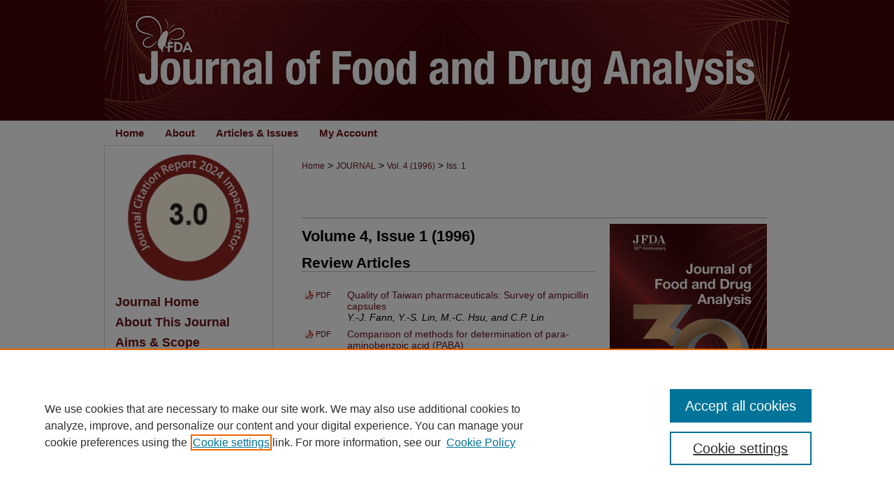

--- FILE ---
content_type: text/html; charset=UTF-8
request_url: https://www.jfda-online.com/journal/vol4/iss1/
body_size: 7139
content:

<!DOCTYPE html>
<html lang="en">
<head><!-- inj yui3-seed: --><script type='text/javascript' src='//cdnjs.cloudflare.com/ajax/libs/yui/3.6.0/yui/yui-min.js'></script><script type='text/javascript' src='//ajax.googleapis.com/ajax/libs/jquery/1.10.2/jquery.min.js'></script><!-- Adobe Analytics --><script type='text/javascript' src='https://assets.adobedtm.com/4a848ae9611a/d0e96722185b/launch-d525bb0064d8.min.js'></script><script type='text/javascript' src=/assets/nr_browser_production.js></script>

<!-- def.1 -->
<meta charset="utf-8">
<meta name="viewport" content="width=device-width">
<title>
Journal of Food and Drug Analysis | Vol 4 | Iss 1
</title>
 



<!-- sh.1 -->
<link rel="stylesheet" href="/journal/ir-journal-style.css" type="text/css" media="screen">
<link rel="alternate" type="application/rss+xml" title="Journal of Food and Drug Analysis Newsfeed" href="/journal/recent.rss">
<link rel="shortcut icon" href="/favicon.ico" type="image/x-icon">
<link type="text/css" rel="stylesheet" href="/assets/floatbox/floatbox.css">
<link rel="stylesheet" href="/ir-print.css" type="text/css" media="print">
<!--[if IE]>
<link rel="stylesheet" href="/ir-ie.css" type="text/css" media="screen">
<![endif]-->

<!-- JS -->
<script type="text/javascript" src="/assets/jsUtilities.js"></script>
<script type="text/javascript" src="/assets/footnoteLinks.js"></script>

<!-- end sh.1 -->




<script type="text/javascript">var pageData = {"page":{"environment":"prod","productName":"bpdg","language":"en","name":"ir_journal:volume:issue","businessUnit":"els:rp:st"},"visitor":{}};</script>

</head>
<body >
<!-- FILE /srv/sequoia/main/data/assets/site/ir_journal/header.pregen -->
	<!-- FILE: /srv/sequoia/main/data/assets/site/ir_journal/header_inherit.inc --><div id="journal">
	
    		<!-- FILE: /srv/sequoia/main/data/www.jfda-online.com/assets/header.pregen --><!-- FILE: /srv/sequoia/main/data/assets/site/mobile_nav.inc --><!--[if !IE]>-->
<script src="/assets/scripts/dc-mobile/dc-responsive-nav.js"></script>

<header id="mobile-nav" class="nav-down device-fixed-height" style="visibility: hidden;">
  
  
  <nav class="nav-collapse">
    <ul>
      <li class="menu-item active device-fixed-width"><a href="https://www.jfda-online.com" title="Home" data-scroll >Home</a></li>
      <li class="menu-item device-fixed-width"><a href="https://www.jfda-online.com/do/search/advanced/" title="Search" data-scroll ><i class="icon-search"></i> Search</a></li>
      <li class="menu-item device-fixed-width"><a href="https://www.jfda-online.com/communities.html" title="Browse" data-scroll >Browse Collections</a></li>
      <li class="menu-item device-fixed-width"><a href="/cgi/myaccount.cgi?context=" title="My Account" data-scroll >My Account</a></li>
      <li class="menu-item device-fixed-width"><a href="https://www.jfda-online.com/about.html" title="About" data-scroll >About</a></li>
      <li class="menu-item device-fixed-width"><a href="https://network.bepress.com" title="Digital Commons Network" data-scroll ><img width="16" height="16" alt="DC Network" style="vertical-align:top;" src="/assets/md5images/8e240588cf8cd3a028768d4294acd7d3.png"> Digital Commons Network™</a></li>
    </ul>
  </nav>
</header>

<script src="/assets/scripts/dc-mobile/dc-mobile-nav.js"></script>
<!--<![endif]-->
<!-- FILE: /srv/sequoia/main/data/www.jfda-online.com/assets/header.pregen (cont) -->



<div id="jfda">
	<div id="container">
		<a href="#main" class="skiplink" accesskey="2" >Skip to main content</a>

					
			<div id="header">
				<a href="https://www.jfda-online.com" id="banner_link" title="Journal of Food and Drug Analysis" >
					<img id="banner_image" alt="Journal of Food and Drug Analysis" width='980' height='173' src="/assets/md5images/390bf2dd41db7fd51c9554b1374fae81.png">
				</a>	
				
			</div>
					
			<div id="navigation">
				<!-- FILE: /srv/sequoia/main/data/www.jfda-online.com/assets/ir_navigation.inc --><div id="tabs" role="navigation" aria-label="Main"><ul><li id="tabone"><a href="https://www.jfda-online.com" title="Home" ><span>Home</span></a></li><li id="tabtwo"><a href="https://www.jfda-online.com/about.html" title="About" ><span>About</span></a></li><li id="tabthree"><a href="https://www.jfda-online.com/journal/all_issues.html" title="Articles & Issues" ><span>Articles & Issues</span></a></li><li id="tabfour"><a href="https://www.jfda-online.com/cgi/myaccount.cgi?context=" title="My Account" ><span>My Account</span></a></li></ul></div>


<!-- FILE: /srv/sequoia/main/data/www.jfda-online.com/assets/header.pregen (cont) -->
			</div>
		

		<div id="wrapper">
			<div id="content">
				<div id="main" class="text">
<!-- FILE: /srv/sequoia/main/data/assets/site/ir_journal/header_inherit.inc (cont) -->
    

<!-- FILE: /srv/sequoia/main/data/assets/site/ir_journal/ir_breadcrumb.inc -->
	<ul id="pager">
		<li>&nbsp;</li>
		 
		<li>&nbsp;</li> 
		
	</ul>

<div class="crumbs" role="navigation" aria-label="Breadcrumb">
	<p>
		

		
		
		
			<a href="https://www.jfda-online.com" class="ignore" >Home</a>
		
		
		
		
		
		
		
		
		 <span aria-hidden="true">&gt;</span> 
			<a href="https://www.jfda-online.com/journal" class="ignore" >JOURNAL</a>
		
		
		
		 <span aria-hidden="true">&gt;</span> 
			<a href="https://www.jfda-online.com/journal/vol4" class="ignore" >Vol. 4 (1996)</a>
		
		
		
		
		
		
		 <span aria-hidden="true">&gt;</span> 
			<a href="https://www.jfda-online.com/journal/vol4/iss1" class="ignore" >Iss. 1</a>
		
		
		
		
		
	</p>
</div>

<div class="clear">&nbsp;</div>
<!-- FILE: /srv/sequoia/main/data/assets/site/ir_journal/header_inherit.inc (cont) -->




	<!-- FILE: /srv/sequoia/main/data/assets/site/ir_journal/volume/issue/ir_journal_logo.inc -->





 





<!-- FILE: /srv/sequoia/main/data/assets/site/ir_journal/header_inherit.inc (cont) -->
<!-- FILE: /srv/sequoia/main/data/assets/site/ir_journal/header.pregen (cont) -->

 
<script type="text/javascript" src="/assets/floatbox/floatbox.js"></script>
		<!-- FILE: /srv/sequoia/main/data/assets/site/ir_journal/volume/issue/coverart_issue_wrapper.inc -->
<div id="coverart">
<div id="sub">
	<div id="alpha">
<!-- FILE: /srv/sequoia/main/data/assets/site/ir_journal/volume/issue/coverart_issue_index.inc -->
		<h1>Volume 4, Issue 1
		(1996)
</h1>
		<div class="article-list">
			<!-- FILE: /srv/sequoia/main/data/assets/site/ir_journal/volume/issue/coverart_issue.inc --> 
<!-- FILE: /srv/sequoia/main/data/assets/site/ir_journal/volume/issue/issue.inc -->
<h2 id="review_article">Review Articles</h2>
<!-- FILE: /srv/sequoia/main/data/assets/site/can_pick_format.inc --><!-- FILE: /srv/sequoia/main/data/assets/site/ir_download_link.inc -->
<!-- FILE: /srv/sequoia/main/data/assets/site/can_pick_format.inc (cont) -->
<div class="doc">
		<p class="pdf"><a href="https://www.jfda-online.com/cgi/viewcontent.cgi?article=3000&amp;context=journal" target="_blank" title="Download PDF of Quality of Taiwan pharmaceuticals: Survey of ampicillin capsules (470&nbsp;KB)" aria-label="Download PDF of Quality of Taiwan pharmaceuticals: Survey of ampicillin capsules (470&nbsp;KB)" >PDF</a></p>
		<p><a href="https://www.jfda-online.com/journal/vol4/iss1/5" >Quality of Taiwan pharmaceuticals: Survey of ampicillin capsules</a><br><span class="auth">Y.-J. Fann, Y.-S. Lin, M.-C. Hsu, and C.P. Lin</span></p>
</div>
<!-- FILE: /srv/sequoia/main/data/assets/site/ir_journal/volume/issue/issue.inc (cont) -->
<!-- FILE: /srv/sequoia/main/data/assets/site/can_pick_format.inc --><!-- FILE: /srv/sequoia/main/data/assets/site/ir_download_link.inc -->
<!-- FILE: /srv/sequoia/main/data/assets/site/can_pick_format.inc (cont) -->
<div class="doc">
		<p class="pdf"><a href="https://www.jfda-online.com/cgi/viewcontent.cgi?article=3002&amp;context=journal" target="_blank" title="Download PDF of Comparison of methods for determination of para-aminobenzoic acid (PABA) (1.1&nbsp;MB)" aria-label="Download PDF of Comparison of methods for determination of para-aminobenzoic acid (PABA) (1.1&nbsp;MB)" >PDF</a></p>
		<p><a href="https://www.jfda-online.com/journal/vol4/iss1/7" >Comparison of methods for determination of para-aminobenzoic acid (PABA)</a><br><span class="auth">L.-C. Chen and M.-L. Hu</span></p>
</div>
<!-- FILE: /srv/sequoia/main/data/assets/site/ir_journal/volume/issue/issue.inc (cont) -->
<h2 id="article">Original Articles</h2>
<!-- FILE: /srv/sequoia/main/data/assets/site/can_pick_format.inc --><!-- FILE: /srv/sequoia/main/data/assets/site/ir_download_link.inc -->
<!-- FILE: /srv/sequoia/main/data/assets/site/can_pick_format.inc (cont) -->
<div class="doc">
		<p class="pdf"><a href="https://www.jfda-online.com/cgi/viewcontent.cgi?article=2996&amp;context=journal" target="_blank" title="Download PDF of Studies on multiresidue determination of pesticides in fruits and vegetables by gas chromatography/mass spectrometry (849&nbsp;KB)" aria-label="Download PDF of Studies on multiresidue determination of pesticides in fruits and vegetables by gas chromatography/mass spectrometry (849&nbsp;KB)" >PDF</a></p>
		<p><a href="https://www.jfda-online.com/journal/vol4/iss1/1" >Studies on multiresidue determination of pesticides in fruits and vegetables by gas chromatography/mass spectrometry</a><br><span class="auth">C.-H. Liu, C.-L. Cheng, S.-J. Shih, G.-C. Yen, and S.-S. Chou</span></p>
</div>
<!-- FILE: /srv/sequoia/main/data/assets/site/ir_journal/volume/issue/issue.inc (cont) -->
<!-- FILE: /srv/sequoia/main/data/assets/site/can_pick_format.inc --><!-- FILE: /srv/sequoia/main/data/assets/site/ir_download_link.inc -->
<!-- FILE: /srv/sequoia/main/data/assets/site/can_pick_format.inc (cont) -->
<div class="doc">
		<p class="pdf"><a href="https://www.jfda-online.com/cgi/viewcontent.cgi?article=2997&amp;context=journal" target="_blank" title="Download PDF of Use of polymerase chain reaction (PCR) method for the rapid identification of Salmonella typhi (1.5&nbsp;MB)" aria-label="Download PDF of Use of polymerase chain reaction (PCR) method for the rapid identification of Salmonella typhi (1.5&nbsp;MB)" >PDF</a></p>
		<p><a href="https://www.jfda-online.com/journal/vol4/iss1/2" >Use of polymerase chain reaction (PCR) method for the rapid identification of Salmonella typhi</a><br><span class="auth">P.-R. Liu, T.-K. Wang, C.-K. Lin, T.-M. Pang, and H.-Y. Tsen</span></p>
</div>
<!-- FILE: /srv/sequoia/main/data/assets/site/ir_journal/volume/issue/issue.inc (cont) -->
<!-- FILE: /srv/sequoia/main/data/assets/site/can_pick_format.inc --><!-- FILE: /srv/sequoia/main/data/assets/site/ir_download_link.inc -->
<!-- FILE: /srv/sequoia/main/data/assets/site/can_pick_format.inc (cont) -->
<div class="doc">
		<p class="pdf"><a href="https://www.jfda-online.com/cgi/viewcontent.cgi?article=2998&amp;context=journal" target="_blank" title="Download PDF of HPLC analysis of morphine in tablet mixture glycyrrhizin composite (663&nbsp;KB)" aria-label="Download PDF of HPLC analysis of morphine in tablet mixture glycyrrhizin composite (663&nbsp;KB)" >PDF</a></p>
		<p><a href="https://www.jfda-online.com/journal/vol4/iss1/3" >HPLC analysis of morphine in tablet mixture glycyrrhizin composite</a><br><span class="auth">S.-G. Chang, C. Wang, J.-J. Chen, F.-S. Chin, and J.-H. Li</span></p>
</div>
<!-- FILE: /srv/sequoia/main/data/assets/site/ir_journal/volume/issue/issue.inc (cont) -->
<!-- FILE: /srv/sequoia/main/data/assets/site/can_pick_format.inc --><!-- FILE: /srv/sequoia/main/data/assets/site/ir_download_link.inc -->
<!-- FILE: /srv/sequoia/main/data/assets/site/can_pick_format.inc (cont) -->
<div class="doc">
		<p class="pdf"><a href="https://www.jfda-online.com/cgi/viewcontent.cgi?article=2999&amp;context=journal" target="_blank" title="Download PDF of Quantitative analysis of acetaminophen, ethoxybenzamide, piroxicam, hydrochlorothiazide, caffeine, chlorzoxazone and nicotinamide illegally adulterated in Chinese medicinal pills (678&nbsp;KB)" aria-label="Download PDF of Quantitative analysis of acetaminophen, ethoxybenzamide, piroxicam, hydrochlorothiazide, caffeine, chlorzoxazone and nicotinamide illegally adulterated in Chinese medicinal pills (678&nbsp;KB)" >PDF</a></p>
		<p><a href="https://www.jfda-online.com/journal/vol4/iss1/4" >Quantitative analysis of acetaminophen, ethoxybenzamide, piroxicam, hydrochlorothiazide, caffeine, chlorzoxazone and nicotinamide illegally adulterated in Chinese medicinal pills</a><br><span class="auth">M.-C. Tseng, M.-J. Tsai, and K.-C. Wen</span></p>
</div>
<!-- FILE: /srv/sequoia/main/data/assets/site/ir_journal/volume/issue/issue.inc (cont) -->
<!-- FILE: /srv/sequoia/main/data/assets/site/can_pick_format.inc --><!-- FILE: /srv/sequoia/main/data/assets/site/ir_download_link.inc -->
<!-- FILE: /srv/sequoia/main/data/assets/site/can_pick_format.inc (cont) -->
<div class="doc">
		<p class="pdf"><a href="https://www.jfda-online.com/cgi/viewcontent.cgi?article=3001&amp;context=journal" target="_blank" title="Download PDF of Cytochrome P450: Enzyme regulation and toxicological significance (1.3&nbsp;MB)" aria-label="Download PDF of Cytochrome P450: Enzyme regulation and toxicological significance (1.3&nbsp;MB)" >PDF</a></p>
		<p><a href="https://www.jfda-online.com/journal/vol4/iss1/6" >Cytochrome P450: Enzyme regulation and toxicological significance</a><br><span class="auth">T.-H. Ueng, J.-J. Kang, I.-C. Chao, and Y.-C. Chen</span></p>
</div>
<!-- FILE: /srv/sequoia/main/data/assets/site/ir_journal/volume/issue/issue.inc (cont) -->
<!-- FILE: /srv/sequoia/main/data/assets/site/can_pick_format.inc --><!-- FILE: /srv/sequoia/main/data/assets/site/ir_download_link.inc -->
<!-- FILE: /srv/sequoia/main/data/assets/site/can_pick_format.inc (cont) -->
<div class="doc">
		<p class="pdf"><a href="https://www.jfda-online.com/cgi/viewcontent.cgi?article=3003&amp;context=journal" target="_blank" title="Download PDF of A procedure for weight and model selection in assay development (819&nbsp;KB)" aria-label="Download PDF of A procedure for weight and model selection in assay development (819&nbsp;KB)" >PDF</a></p>
		<p><a href="https://www.jfda-online.com/journal/vol4/iss1/8" >A procedure for weight and model selection in assay development</a><br><span class="auth">L.H. Ju and S.-C. Chow</span></p>
</div>
<!-- FILE: /srv/sequoia/main/data/assets/site/ir_journal/volume/issue/issue.inc (cont) -->
<!-- FILE: /srv/sequoia/main/data/assets/site/can_pick_format.inc --><!-- FILE: /srv/sequoia/main/data/assets/site/ir_download_link.inc -->
<!-- FILE: /srv/sequoia/main/data/assets/site/can_pick_format.inc (cont) -->
<div class="doc">
		<p class="pdf"><a href="https://www.jfda-online.com/cgi/viewcontent.cgi?article=3004&amp;context=journal" target="_blank" title="Download PDF of Determination of codeine, morphine and 6-acetylmorphine in urine (749&nbsp;KB)" aria-label="Download PDF of Determination of codeine, morphine and 6-acetylmorphine in urine (749&nbsp;KB)" >PDF</a></p>
		<p><a href="https://www.jfda-online.com/journal/vol4/iss1/9" >Determination of codeine, morphine and 6-acetylmorphine in urine</a><br><span class="auth">D.-L. Lin, K.-P. Shaw, and C.-Y. Chen</span></p>
</div>
<!-- FILE: /srv/sequoia/main/data/assets/site/ir_journal/volume/issue/issue.inc (cont) -->
<!-- FILE: /srv/sequoia/main/data/assets/site/can_pick_format.inc --><!-- FILE: /srv/sequoia/main/data/assets/site/ir_download_link.inc -->
<!-- FILE: /srv/sequoia/main/data/assets/site/can_pick_format.inc (cont) -->
<div class="doc">
		<p class="pdf"><a href="https://www.jfda-online.com/cgi/viewcontent.cgi?article=3005&amp;context=journal" target="_blank" title="Download PDF of Studies on DNA mutagenesis mediated by maillard reaction products (893&nbsp;KB)" aria-label="Download PDF of Studies on DNA mutagenesis mediated by maillard reaction products (893&nbsp;KB)" >PDF</a></p>
		<p><a href="https://www.jfda-online.com/journal/vol4/iss1/10" >Studies on DNA mutagenesis mediated by maillard reaction products</a><br><span class="auth">J.-H. Chen, S.-J. Wang, S.-Y. Chang, J.-S. Shieh, L.-W. Chow, and J.-Y. Chen</span></p>
</div>
<!-- FILE: /srv/sequoia/main/data/assets/site/ir_journal/volume/issue/issue.inc (cont) -->
<!-- FILE: /srv/sequoia/main/data/assets/site/ir_journal/volume/issue/coverart_issue.inc (cont) -->
<!-- FILE: /srv/sequoia/main/data/assets/site/ir_journal/volume/issue/coverart_issue_index.inc (cont) -->
		</div>
	</div>
</div>
<div id="beta">
		<div id="issue-art">
				<img style="height:px;width:px;" class="ignore" width='225' height='314' src="../../../assets/md5images/67896338e53fe6fd16401fdb3145ab7f.gif" alt="">
		</div>
</div>
<div class="clear">&nbsp;</div>
</div>
<!-- FILE: /srv/sequoia/main/data/assets/site/ir_journal/volume/issue/coverart_issue_wrapper.inc (cont) -->
<!-- FILE: /srv/sequoia/main/data/assets/site/ir_journal/volume/issue/index.html (cont) -->

<!-- FILE /srv/sequoia/main/data/assets/site/ir_journal/footer.pregen -->
	<!-- FILE: /srv/sequoia/main/data/assets/site/ir_journal/footer_inherit_7_8.inc -->					</div>

	<div class="verticalalign">&nbsp;</div>
	<div class="clear">&nbsp;</div>

				</div>

					<div id="sidebar">
						<!-- FILE: /srv/sequoia/main/data/assets/site/ir_journal/ir_journal_sidebar_7_8.inc -->

	<!-- FILE: /srv/sequoia/main/data/journals/www.jfda-online.com/journal/assets/ir_journal_sidebar_links_7_8.inc --><img width='184' height='188' src="/assets/md5images/56ebc023fa8ab62d0fd3d523ce681032.png" alt="">
<ul class="sb-custom-journal">
	<li class="sb-home">
		<a href="https://www.jfda-online.com/journal" title="Journal of Food and Drug Analysis" accesskey="1" >
				Journal Home
		</a>
	</li>
		<li class="sb-about">
			<a href="https://www.jfda-online.com/journal/about.html" >
				About This Journal
			</a>
		</li>
		<li class="sb-aims">
			<a href="https://www.jfda-online.com/journal/aimsandscope.html" >
				Aims & Scope
			</a>
		</li>
		<li class="sb-ed-board">
			<a href="https://www.jfda-online.com/journal/editorialboard.html" >
				Editorial Board
			</a>
		</li>
		<li class="sb-forauthors">
			<a href="https://www.jfda-online.com/journal/for_authors.html" >
				For Authors
			</a>
		</li>
<li class="sb-indexes">
			<a href="https://www.jfda-online.com/journal/indexes.html" >
				Indexes
			</a>
		</li>
<li class="sb-ethics">
			<a href="https://www.jfda-online.com/journal/ethics.html" >
				Publication Ethics and Malpractice Statement
			</a>
		</li>
		<li class="sb-contact">
			<a href="https://www.jfda-online.com/journal/contact.html" >
				Contact
			</a>
		</li>
		<li class="sb-anniversary">
<a href="https://www.jfda-online.com/exhibit/" >JFDA 30th Anniversary</a>
		</li>
		<li class="sb-anniversary">
<a href="https://www.jfda-online.com/journal/special-issue.html" >2026 Special Issue</a>
		</li>
</ul>
<!-- FILE: /srv/sequoia/main/data/assets/site/ir_journal/ir_journal_sidebar_7_8.inc (cont) -->
		<!-- FILE: /srv/sequoia/main/data/assets/site/urc_badge.inc -->
<!-- FILE: /srv/sequoia/main/data/assets/site/ir_journal/ir_journal_sidebar_7_8.inc (cont) -->
	<!-- FILE: /srv/sequoia/main/data/journals/www.jfda-online.com/journal/assets/ir_journal_navcontainer_7_8.inc --><div id="navcontainer">
	<ul id="navlist">
			<li>
				<a href="https://www.editorialmanager.com/JFDA/default.aspx" >Submit Article</a>
			</li>
			<li class="sb-popular">
				<a href="https://www.jfda-online.com/journal/topdownloads.html" title="View the top downloaded papers" >
						Most Popular Papers
				</a>
			</li>
			<li class="sb-rss">
				<a href="https://www.jfda-online.com/journal/announcements.html" title="Receive notifications of new content" >
					Receive Email Notices
				</a>
			</li>
	</ul>
<!-- FILE: /srv/sequoia/main/data/assets/site/ir_journal/ir_journal_special_issue_7_8.inc -->
<!-- FILE: /srv/sequoia/main/data/journals/www.jfda-online.com/journal/assets/ir_journal_navcontainer_7_8.inc (cont) -->
</div><!-- FILE: /srv/sequoia/main/data/assets/site/ir_journal/ir_journal_sidebar_7_8.inc (cont) -->
	<!-- FILE: /srv/sequoia/main/data/assets/site/ir_journal/ir_journal_sidebar_search_7_8.inc --><div class="sidebar-search">
	<form method="post" action="https://www.jfda-online.com/cgi/redirect.cgi" id="browse">
		<label for="url">
			Select an issue:
		</label>
			<br>
		<!-- FILE: /srv/sequoia/main/data/assets/site/ir_journal/ir_journal_volume_issue_popup_7_8.inc --><div>
	<span class="border">
								<select name="url" id="url">
							<option value="https://www.jfda-online.com/journal/all_issues.html">
								All Issues
							</option>
										<option value="https://www.jfda-online.com/journal/vol33/iss3">
											Vol. 33, 
											Iss. 3
										</option>
										<option value="https://www.jfda-online.com/journal/vol33/iss2">
											Vol. 33, 
											Iss. 2
										</option>
										<option value="https://www.jfda-online.com/journal/vol33/iss1">
											Vol. 33, 
											Iss. 1
										</option>
										<option value="https://www.jfda-online.com/journal/vol32/iss4">
											Vol. 32, 
											Iss. 4
										</option>
										<option value="https://www.jfda-online.com/journal/vol32/iss3">
											Vol. 32, 
											Iss. 3
										</option>
										<option value="https://www.jfda-online.com/journal/vol32/iss2">
											Vol. 32, 
											Iss. 2
										</option>
										<option value="https://www.jfda-online.com/journal/vol32/iss1">
											Vol. 32, 
											Iss. 1
										</option>
										<option value="https://www.jfda-online.com/journal/vol31/iss4">
											Vol. 31, 
											Iss. 4
										</option>
										<option value="https://www.jfda-online.com/journal/vol31/iss3">
											Vol. 31, 
											Iss. 3
										</option>
										<option value="https://www.jfda-online.com/journal/vol31/iss2">
											Vol. 31, 
											Iss. 2
										</option>
										<option value="https://www.jfda-online.com/journal/vol31/iss1">
											Vol. 31, 
											Iss. 1
										</option>
										<option value="https://www.jfda-online.com/journal/vol30/iss4">
											Vol. 30, 
											Iss. 4
										</option>
										<option value="https://www.jfda-online.com/journal/vol30/iss3">
											Vol. 30, 
											Iss. 3
										</option>
										<option value="https://www.jfda-online.com/journal/vol30/iss2">
											Vol. 30, 
											Iss. 2
										</option>
										<option value="https://www.jfda-online.com/journal/vol30/iss1">
											Vol. 30, 
											Iss. 1
										</option>
										<option value="https://www.jfda-online.com/journal/vol29/iss4">
											Vol. 29, 
											Iss. 4
										</option>
										<option value="https://www.jfda-online.com/journal/vol29/iss3">
											Vol. 29, 
											Iss. 3
										</option>
										<option value="https://www.jfda-online.com/journal/vol29/iss2">
											Vol. 29, 
											Iss. 2
										</option>
										<option value="https://www.jfda-online.com/journal/vol29/iss1">
											Vol. 29, 
											Iss. 1
										</option>
										<option value="https://www.jfda-online.com/journal/vol28/iss4">
											Vol. 28, 
											Iss. 4
										</option>
										<option value="https://www.jfda-online.com/journal/vol28/iss3">
											Vol. 28, 
											Iss. 3
										</option>
										<option value="https://www.jfda-online.com/journal/vol28/iss2">
											Vol. 28, 
											Iss. 2
										</option>
										<option value="https://www.jfda-online.com/journal/vol28/iss1">
											Vol. 28, 
											Iss. 1
										</option>
										<option value="https://www.jfda-online.com/journal/vol27/iss4">
											Vol. 27, 
											Iss. 4
										</option>
										<option value="https://www.jfda-online.com/journal/vol27/iss3">
											Vol. 27, 
											Iss. 3
										</option>
										<option value="https://www.jfda-online.com/journal/vol27/iss2">
											Vol. 27, 
											Iss. 2
										</option>
										<option value="https://www.jfda-online.com/journal/vol27/iss1">
											Vol. 27, 
											Iss. 1
										</option>
										<option value="https://www.jfda-online.com/journal/vol26/iss4">
											Vol. 26, 
											Iss. 4
										</option>
										<option value="https://www.jfda-online.com/journal/vol26/iss3">
											Vol. 26, 
											Iss. 3
										</option>
										<option value="https://www.jfda-online.com/journal/vol26/iss2">
											Vol. 26, 
											Iss. 2
										</option>
										<option value="https://www.jfda-online.com/journal/vol26/iss1">
											Vol. 26, 
											Iss. 1
										</option>
										<option value="https://www.jfda-online.com/journal/vol25/iss4">
											Vol. 25, 
											Iss. 4
										</option>
										<option value="https://www.jfda-online.com/journal/vol25/iss3">
											Vol. 25, 
											Iss. 3
										</option>
										<option value="https://www.jfda-online.com/journal/vol25/iss2">
											Vol. 25, 
											Iss. 2
										</option>
										<option value="https://www.jfda-online.com/journal/vol25/iss1">
											Vol. 25, 
											Iss. 1
										</option>
										<option value="https://www.jfda-online.com/journal/vol24/iss4">
											Vol. 24, 
											Iss. 4
										</option>
										<option value="https://www.jfda-online.com/journal/vol24/iss3">
											Vol. 24, 
											Iss. 3
										</option>
										<option value="https://www.jfda-online.com/journal/vol24/iss2">
											Vol. 24, 
											Iss. 2
										</option>
										<option value="https://www.jfda-online.com/journal/vol24/iss1">
											Vol. 24, 
											Iss. 1
										</option>
										<option value="https://www.jfda-online.com/journal/vol23/iss4">
											Vol. 23, 
											Iss. 4
										</option>
										<option value="https://www.jfda-online.com/journal/vol23/iss3">
											Vol. 23, 
											Iss. 3
										</option>
										<option value="https://www.jfda-online.com/journal/vol23/iss2">
											Vol. 23, 
											Iss. 2
										</option>
										<option value="https://www.jfda-online.com/journal/vol23/iss1">
											Vol. 23, 
											Iss. 1
										</option>
										<option value="https://www.jfda-online.com/journal/vol22/iss4">
											Vol. 22, 
											Iss. 4
										</option>
										<option value="https://www.jfda-online.com/journal/vol22/iss3">
											Vol. 22, 
											Iss. 3
										</option>
										<option value="https://www.jfda-online.com/journal/vol22/iss2">
											Vol. 22, 
											Iss. 2
										</option>
										<option value="https://www.jfda-online.com/journal/vol22/iss1">
											Vol. 22, 
											Iss. 1
										</option>
										<option value="https://www.jfda-online.com/journal/vol21/iss4">
											Vol. 21, 
											Iss. 4
										</option>
										<option value="https://www.jfda-online.com/journal/vol21/iss3">
											Vol. 21, 
											Iss. 3
										</option>
										<option value="https://www.jfda-online.com/journal/vol21/iss2">
											Vol. 21, 
											Iss. 2
										</option>
										<option value="https://www.jfda-online.com/journal/vol21/iss1">
											Vol. 21, 
											Iss. 1
										</option>
										<option value="https://www.jfda-online.com/journal/vol20/iss4">
											Vol. 20, 
											Iss. 4
										</option>
										<option value="https://www.jfda-online.com/journal/vol20/iss3">
											Vol. 20, 
											Iss. 3
										</option>
										<option value="https://www.jfda-online.com/journal/vol20/iss2">
											Vol. 20, 
											Iss. 2
										</option>
										<option value="https://www.jfda-online.com/journal/vol20/iss1">
											Vol. 20, 
											Iss. 1
										</option>
										<option value="https://www.jfda-online.com/journal/vol19/iss4">
											Vol. 19, 
											Iss. 4
										</option>
										<option value="https://www.jfda-online.com/journal/vol19/iss3">
											Vol. 19, 
											Iss. 3
										</option>
										<option value="https://www.jfda-online.com/journal/vol19/iss2">
											Vol. 19, 
											Iss. 2
										</option>
										<option value="https://www.jfda-online.com/journal/vol19/iss1">
											Vol. 19, 
											Iss. 1
										</option>
										<option value="https://www.jfda-online.com/journal/vol18/iss6">
											Vol. 18, 
											Iss. 6
										</option>
										<option value="https://www.jfda-online.com/journal/vol18/iss5">
											Vol. 18, 
											Iss. 5
										</option>
										<option value="https://www.jfda-online.com/journal/vol18/iss4">
											Vol. 18, 
											Iss. 4
										</option>
										<option value="https://www.jfda-online.com/journal/vol18/iss3">
											Vol. 18, 
											Iss. 3
										</option>
										<option value="https://www.jfda-online.com/journal/vol18/iss2">
											Vol. 18, 
											Iss. 2
										</option>
										<option value="https://www.jfda-online.com/journal/vol18/iss1">
											Vol. 18, 
											Iss. 1
										</option>
										<option value="https://www.jfda-online.com/journal/vol17/iss6">
											Vol. 17, 
											Iss. 6
										</option>
										<option value="https://www.jfda-online.com/journal/vol17/iss5">
											Vol. 17, 
											Iss. 5
										</option>
										<option value="https://www.jfda-online.com/journal/vol17/iss4">
											Vol. 17, 
											Iss. 4
										</option>
										<option value="https://www.jfda-online.com/journal/vol17/iss3">
											Vol. 17, 
											Iss. 3
										</option>
										<option value="https://www.jfda-online.com/journal/vol17/iss2">
											Vol. 17, 
											Iss. 2
										</option>
										<option value="https://www.jfda-online.com/journal/vol17/iss1">
											Vol. 17, 
											Iss. 1
										</option>
										<option value="https://www.jfda-online.com/journal/vol16/iss6">
											Vol. 16, 
											Iss. 6
										</option>
										<option value="https://www.jfda-online.com/journal/vol16/iss5">
											Vol. 16, 
											Iss. 5
										</option>
										<option value="https://www.jfda-online.com/journal/vol16/iss4">
											Vol. 16, 
											Iss. 4
										</option>
										<option value="https://www.jfda-online.com/journal/vol16/iss3">
											Vol. 16, 
											Iss. 3
										</option>
										<option value="https://www.jfda-online.com/journal/vol16/iss2">
											Vol. 16, 
											Iss. 2
										</option>
										<option value="https://www.jfda-online.com/journal/vol16/iss1">
											Vol. 16, 
											Iss. 1
										</option>
										<option value="https://www.jfda-online.com/journal/vol15/iss4">
											Vol. 15, 
											Iss. 4
										</option>
										<option value="https://www.jfda-online.com/journal/vol15/iss3">
											Vol. 15, 
											Iss. 3
										</option>
										<option value="https://www.jfda-online.com/journal/vol15/iss2">
											Vol. 15, 
											Iss. 2
										</option>
										<option value="https://www.jfda-online.com/journal/vol15/iss1">
											Vol. 15, 
											Iss. 1
										</option>
										<option value="https://www.jfda-online.com/journal/vol14/iss4">
											Vol. 14, 
											Iss. 4
										</option>
										<option value="https://www.jfda-online.com/journal/vol14/iss3">
											Vol. 14, 
											Iss. 3
										</option>
										<option value="https://www.jfda-online.com/journal/vol14/iss2">
											Vol. 14, 
											Iss. 2
										</option>
										<option value="https://www.jfda-online.com/journal/vol14/iss1">
											Vol. 14, 
											Iss. 1
										</option>
										<option value="https://www.jfda-online.com/journal/vol13/iss4">
											Vol. 13, 
											Iss. 4
										</option>
										<option value="https://www.jfda-online.com/journal/vol13/iss3">
											Vol. 13, 
											Iss. 3
										</option>
										<option value="https://www.jfda-online.com/journal/vol13/iss2">
											Vol. 13, 
											Iss. 2
										</option>
										<option value="https://www.jfda-online.com/journal/vol13/iss1">
											Vol. 13, 
											Iss. 1
										</option>
										<option value="https://www.jfda-online.com/journal/vol12/iss4">
											Vol. 12, 
											Iss. 4
										</option>
										<option value="https://www.jfda-online.com/journal/vol12/iss3">
											Vol. 12, 
											Iss. 3
										</option>
										<option value="https://www.jfda-online.com/journal/vol12/iss2">
											Vol. 12, 
											Iss. 2
										</option>
										<option value="https://www.jfda-online.com/journal/vol12/iss1">
											Vol. 12, 
											Iss. 1
										</option>
										<option value="https://www.jfda-online.com/journal/vol11/iss4">
											Vol. 11, 
											Iss. 4
										</option>
										<option value="https://www.jfda-online.com/journal/vol11/iss3">
											Vol. 11, 
											Iss. 3
										</option>
										<option value="https://www.jfda-online.com/journal/vol11/iss2">
											Vol. 11, 
											Iss. 2
										</option>
										<option value="https://www.jfda-online.com/journal/vol11/iss1">
											Vol. 11, 
											Iss. 1
										</option>
										<option value="https://www.jfda-online.com/journal/vol10/iss4">
											Vol. 10, 
											Iss. 4
										</option>
										<option value="https://www.jfda-online.com/journal/vol10/iss3">
											Vol. 10, 
											Iss. 3
										</option>
										<option value="https://www.jfda-online.com/journal/vol10/iss2">
											Vol. 10, 
											Iss. 2
										</option>
										<option value="https://www.jfda-online.com/journal/vol10/iss1">
											Vol. 10, 
											Iss. 1
										</option>
										<option value="https://www.jfda-online.com/journal/vol9/iss4">
											Vol. 9, 
											Iss. 4
										</option>
										<option value="https://www.jfda-online.com/journal/vol9/iss3">
											Vol. 9, 
											Iss. 3
										</option>
										<option value="https://www.jfda-online.com/journal/vol9/iss2">
											Vol. 9, 
											Iss. 2
										</option>
										<option value="https://www.jfda-online.com/journal/vol9/iss1">
											Vol. 9, 
											Iss. 1
										</option>
										<option value="https://www.jfda-online.com/journal/vol8/iss4">
											Vol. 8, 
											Iss. 4
										</option>
										<option value="https://www.jfda-online.com/journal/vol8/iss3">
											Vol. 8, 
											Iss. 3
										</option>
										<option value="https://www.jfda-online.com/journal/vol8/iss2">
											Vol. 8, 
											Iss. 2
										</option>
										<option value="https://www.jfda-online.com/journal/vol8/iss1">
											Vol. 8, 
											Iss. 1
										</option>
										<option value="https://www.jfda-online.com/journal/vol7/iss4">
											Vol. 7, 
											Iss. 4
										</option>
										<option value="https://www.jfda-online.com/journal/vol7/iss3">
											Vol. 7, 
											Iss. 3
										</option>
										<option value="https://www.jfda-online.com/journal/vol7/iss2">
											Vol. 7, 
											Iss. 2
										</option>
										<option value="https://www.jfda-online.com/journal/vol7/iss1">
											Vol. 7, 
											Iss. 1
										</option>
										<option value="https://www.jfda-online.com/journal/vol6/iss4">
											Vol. 6, 
											Iss. 4
										</option>
										<option value="https://www.jfda-online.com/journal/vol6/iss3">
											Vol. 6, 
											Iss. 3
										</option>
										<option value="https://www.jfda-online.com/journal/vol6/iss2">
											Vol. 6, 
											Iss. 2
										</option>
										<option value="https://www.jfda-online.com/journal/vol6/iss1">
											Vol. 6, 
											Iss. 1
										</option>
										<option value="https://www.jfda-online.com/journal/vol5/iss4">
											Vol. 5, 
											Iss. 4
										</option>
										<option value="https://www.jfda-online.com/journal/vol5/iss3">
											Vol. 5, 
											Iss. 3
										</option>
										<option value="https://www.jfda-online.com/journal/vol5/iss2">
											Vol. 5, 
											Iss. 2
										</option>
										<option value="https://www.jfda-online.com/journal/vol5/iss1">
											Vol. 5, 
											Iss. 1
										</option>
										<option value="https://www.jfda-online.com/journal/vol4/iss4">
											Vol. 4, 
											Iss. 4
										</option>
										<option value="https://www.jfda-online.com/journal/vol4/iss3">
											Vol. 4, 
											Iss. 3
										</option>
										<option value="https://www.jfda-online.com/journal/vol4/iss2">
											Vol. 4, 
											Iss. 2
										</option>
										<option value="https://www.jfda-online.com/journal/vol4/iss1">
											Vol. 4, 
											Iss. 1
										</option>
										<option value="https://www.jfda-online.com/journal/vol3/iss4">
											Vol. 3, 
											Iss. 4
										</option>
										<option value="https://www.jfda-online.com/journal/vol3/iss3">
											Vol. 3, 
											Iss. 3
										</option>
										<option value="https://www.jfda-online.com/journal/vol3/iss2">
											Vol. 3, 
											Iss. 2
										</option>
										<option value="https://www.jfda-online.com/journal/vol3/iss1">
											Vol. 3, 
											Iss. 1
										</option>
										<option value="https://www.jfda-online.com/journal/vol2/iss4">
											Vol. 2, 
											Iss. 4
										</option>
										<option value="https://www.jfda-online.com/journal/vol2/iss3">
											Vol. 2, 
											Iss. 3
										</option>
										<option value="https://www.jfda-online.com/journal/vol2/iss2">
											Vol. 2, 
											Iss. 2
										</option>
										<option value="https://www.jfda-online.com/journal/vol2/iss1">
											Vol. 2, 
											Iss. 1
										</option>
										<option value="https://www.jfda-online.com/journal/vol1/iss4">
											Vol. 1, 
											Iss. 4
										</option>
										<option value="https://www.jfda-online.com/journal/vol1/iss3">
											Vol. 1, 
											Iss. 3
										</option>
										<option value="https://www.jfda-online.com/journal/vol1/iss2">
											Vol. 1, 
											Iss. 2
										</option>
										<option value="https://www.jfda-online.com/journal/vol1/iss1">
											Vol. 1, 
											Iss. 1
										</option>
						</select>
		<input type="submit" value="Browse" class="searchbutton" style="font-size:11px;">
	</span>
</div>
<!-- FILE: /srv/sequoia/main/data/assets/site/ir_journal/ir_journal_sidebar_search_7_8.inc (cont) -->
			<div style="clear:left;">&nbsp;</div>
	</form>
	<!-- FILE: /srv/sequoia/main/data/assets/site/ir_sidebar_search_7_8.inc --><h2>Search</h2>
<form method='get' action='https://www.jfda-online.com/do/search/' id="sidebar-search">
	<label for="search" accesskey="4">
		Enter search terms:
	</label>
		<div>
			<span class="border">
				<input type="text" name='q' class="search" id="search">
			</span> 
			<input type="submit" value="Search" class="searchbutton" style="font-size:11px;">
		</div>
	<label for="context">
		Select context to search:
	</label> 
		<div>
			<span class="border">
				<select name="fq" id="context">
						<option value='virtual_ancestor_link:"https://www.jfda-online.com/journal"'>in this journal</option>
					<option value='virtual_ancestor_link:"https://www.jfda-online.com"'>in this repository</option>
					<option value='virtual_ancestor_link:"http:/"'>across all repositories</option>
				</select>
			</span>
		</div>
</form>
<p class="advanced">
		<a href="https://www.jfda-online.com/do/search/advanced/?fq=virtual_ancestor_link:%22https://www.jfda-online.com/journal%22" >
			Advanced Search
		</a>
</p>
<!-- FILE: /srv/sequoia/main/data/assets/site/ir_journal/ir_journal_sidebar_search_7_8.inc (cont) -->
</div>
<!-- FILE: /srv/sequoia/main/data/assets/site/ir_journal/ir_journal_sidebar_7_8.inc (cont) -->
	<!-- FILE: /srv/sequoia/main/data/journals/www.jfda-online.com/journal/assets/ir_journal_issn_7_8.inc -->
	<div id="issn">
		<p class="sb-issn">ISSN (Online):</br> 2224-6614</p>
		<p class="sb-extra-issn">ISSN (Print):</br>1021-9498</p>
	</div>
	<div class="clear">&nbsp;</div>
<!-- FILE: /srv/sequoia/main/data/assets/site/ir_journal/ir_journal_sidebar_7_8.inc (cont) -->
	<!-- FILE: /srv/sequoia/main/data/assets/site/ir_journal/ir_journal_custom_lower_7_8.inc --><!-- FILE: /srv/sequoia/main/data/assets/site/ir_journal/ir_journal_sidebar_7_8.inc (cont) -->
	<!-- FILE: /srv/sequoia/main/data/assets/site/ir_journal/ir_custom_sidebar_images.inc --><div id="sidebar-images">
			<p>
				JFDA is licensed under a CC BY NC DD 4.0 License
			</p>
				<a href="https://creativecommons.org/licenses/by-nc-nd/4.0/" title="Extra Image Link" >
					<img width='88' height='31' src="/assets/md5images/0b9a57364ee1b9720fc99fab2f7e2c95.gif" alt="">
				</a>
</div>
<!-- FILE: /srv/sequoia/main/data/assets/site/ir_journal/ir_journal_sidebar_7_8.inc (cont) -->
	<!-- FILE: /srv/sequoia/main/data/assets/site/ir_sidebar_geolocate.inc --><!-- FILE: /srv/sequoia/main/data/assets/site/ir_geolocate_enabled_and_displayed.inc -->
<!-- FILE: /srv/sequoia/main/data/assets/site/ir_sidebar_geolocate.inc (cont) -->
<!-- FILE: /srv/sequoia/main/data/assets/site/ir_journal/ir_journal_sidebar_7_8.inc (cont) -->
	<!-- FILE: /srv/sequoia/main/data/assets/site/ir_journal/ir_journal_custom_lowest_7_8.inc --><!-- FILE: /srv/sequoia/main/data/assets/site/ir_journal/ir_journal_sidebar_7_8.inc (cont) -->

<!-- FILE: /srv/sequoia/main/data/assets/site/ir_journal/footer_inherit_7_8.inc (cont) -->
							<div class="verticalalign">&nbsp;</div>
					</div>

			</div>

			
				<!-- FILE: /srv/sequoia/main/data/www.jfda-online.com/assets/ir_footer_content.inc --><div id="footer">
	
	
	<!-- FILE: /srv/sequoia/main/data/www.jfda-online.com/assets/ir_bepress_logo.inc --><div id="bepress">

<a href="https://www.elsevier.com/solutions/digital-commons" title="Digital Commons: Powered by bepress" >
	<em>Digital Commons</em>
</a>
</magic>

</div>
<!-- FILE: /srv/sequoia/main/data/www.jfda-online.com/assets/ir_footer_content.inc (cont) -->
	<p>
		<a href="https://www.jfda-online.com" title="Home page" accesskey="1" >Home</a> | 
		<a href="https://www.jfda-online.com/journal/about.html" title="About" >About</a> | 
		<a href="/cgi/myaccount.cgi?context=" title="My Account Page" accesskey="3" >My Account</a> | 
		<a href="https://www.jfda-online.com/accessibility.html" title="Accessibility Statement" accesskey="0" >Accessibility Statement</a>
	</p>
	<p>
	
	
		<a class="secondary-link" href="https://www.bepress.com/privacy" title="Privacy Policy" >Privacy</a>
	
		<a class="secondary-link" href="https://www.bepress.com/copyright" title="Copyright Policy" >Copyright</a>	
	</p> 
	
</div>

<!-- FILE: /srv/sequoia/main/data/assets/site/ir_journal/footer_inherit_7_8.inc (cont) -->
					

		</div>
	</div>
</div>

<!-- FILE: /srv/sequoia/main/data/www.jfda-online.com/assets/ir_analytics.inc --><!-- Global site tag (gtag.js) - Google Analytics -->
<script async src="https://www.googletagmanager.com/gtag/js?id=UA-145157401-32"></script>
<script>
  window.dataLayer = window.dataLayer || [];
  function gtag(){dataLayer.push(arguments);}
  gtag('js', new Date());

  gtag('config', 'UA-145157401-32');
</script><!-- FILE: /srv/sequoia/main/data/assets/site/ir_journal/footer_inherit_7_8.inc (cont) -->

<!-- FILE: /srv/sequoia/main/data/assets/site/ir_journal/footer.pregen (cont) -->

<script type='text/javascript' src='/assets/scripts/bpbootstrap-20160726.pack.js'></script><script type='text/javascript'>BPBootstrap.init({appendCookie:''})</script></body></html>


--- FILE ---
content_type: text/css
request_url: https://www.jfda-online.com/ir-local.css
body_size: 3170
content:
/* -----------------------------------------------
bepress IR local stylesheet.
Author:   Jami Wardlow
Version: Sep 2022
PLEASE SAVE THIS FILE LOCALLY!
----------------------------------------------- */

/* ---------------- Meta Elements ---------------- */

	/* --- Meta styles and background --- */

body {
	font: normal 14px/1.5 Arial, "Helvetica Neue", Helvetica, sans-serif;  /* should be medium except when fitting into a fixed container */
	background: #fff url(assets/md5images/b161298e688a7d58cfe8187ac9237b69.gif) repeat-x left top;
}

#jfda { background: url(assets/md5images/5eb669dcfeec882c5d0856ff3acfeffb.gif) repeat-x left bottom; }

/* ---------------- Header ---------------- */

#jfda #header {
	position: relative;  /* needed for logo positioning */
	height: auto !important; /* !important overrides mbl styling */
}

#jfda #banner_image {
	display: block; /* removes descender of inline element */
	width: 980px; /* not necessary if image is sized correctly */
	height: auto !important;  /* avoids warping improperly sized header image / SUP-19994 */
}

#jfda #header a#banner_link:focus img {
    outline: 2px dotted #000;
}

/* ---------------- Navigation ---------------- */

#jfda #navigation,
#jfda #navigation #tabs {
	height: 36px;
	/*overflow: hidden; have seen issues with tabs extending below nav container */
	white-space: nowrap;
}

#jfda #navigation #tabs,
#jfda #navigation #tabs ul,
#jfda #navigation #tabs ul li {
	padding: 0;
	margin: 0;
}

#jfda #navigation #tabs,
#jfda #navigation #tabs ul {
	display: flex;
	justify-content: flex-start;
	width: 100%;
}

#jfda #navigation #tabs a {
	font: bold 15px Arial, "Helvetica Neue", Helvetica, sans-serif;
	display: block;
	/*width: auto !important; fixes "my account" not fitting in container on page load (does it tho?)*/
	height: 36px;
	line-height: 36px;
	color: #6a1418;
	background-color: transparent;
	padding: 0 15px;
	margin: 0;
	border: 0;
}

#jfda #navigation #tabs a:hover,
#jfda #navigation #tabs a:active,
#jfda #navigation #tabs a:focus {
	color: #000;
	text-decoration: underline;
}

/* ---------------- Sidebar ---------------- */

#jfda #sidebar {
	outline: 1px solid #dcd5d2;
	border-radius: 5px;
	margin-bottom: 20px;
	padding-top: 10px;
}
#jfda #sidebar .verticalalign {
	height: 10px;
}
#jfda #sidebar h2 {
	font: bold 18px/1.6 Arial, "Helvetica Neue", Helvetica, sans-serif;
	color: #000;
	background: transparent;
	padding: 0;
	margin: 0;
	border: none;
}

#jfda #sidebar a {
	font: bold 18px Arial, "Helvetica Neue", Helvetica, sans-serif;
	color: #6a1417;
	text-decoration: none;
}

#jfda #sidebar a:hover,
#jfda #sidebar a:active,
#jfda #sidebar a:focus {
	color: #000;
	text-decoration: underline;
	background: transparent;
}

#jfda #sidebar #sidebar-search label {
	font: normal 18px Arial, "Helvetica Neue", Helvetica, sans-serif;
	color: #000;
}

#jfda #sidebar #sidebar-search {
	margin-top: 8px;
	padding-left: 15px;
}

#jfda #sidebar #sidebar-search span.border { background: transparent; }

.searchbutton { cursor: pointer; } /* best practice, should move to ir-layout.css */

#jfda #sidebar #browse,
#jfda #sidebar #sidebar-search { padding-left: 15px; } /* aligning sidebar search with rest of sidebar */

/* ---------------- Main Content ---------------- */

/* this has been creating a gap on top of full-width homepage images. trying to figure out if it's actually necessary for any reason */
/* #jfda #content { padding-top: 16px; } */

	/* Sticky Footer */

#jfda #content { /* calculates 100% viewport height - (total heights of header, navigation and footer) */
	min-height: calc(100vh - 290px);
}
	/* --- Breadcrumbs --- */

#jfda #main.text div.crumbs a:link,
#jfda #main.text div.crumbs a:visited {
	text-decoration: none;
	color: #6a1418;
}

#jfda #main.text div.crumbs a:hover,
#jfda #main.text div.crumbs a:active,
#jfda #main.text div.crumbs a:focus {
	text-decoration: underline;
	color: #000;
}

#jfda #dcn-home > #homepage-intro { margin: 15px 0; }

 /* (is this even a thing anymore?) adds space under full-width main-content image
#jfda #home-page-banner { margin-bottom: 16px; }*/

	/* --- Headers --- */

#jfda #dcn-home > h2 {
	font: bold 22px/1.8 Arial, "Helvetica Neue", Helvetica, sans-serif;
}

h3 {
	margin: 0;
	text-decoration: underline;
}

/* FF, IE, Chrome take parent element's color as text-decoration-color (black, usually) */
#dcn-home #cover-browse h3 { color: #6a1418; }

#jfda #dcn-home #cover-browse h3 a {
	font: 400 17px/1.6 Arial, "Helvetica Neue", Helvetica, sans-serif;
	text-decoration: none;
}

#jfda #dcn-home #cover-browse h3 a:hover,
#jfda #dcn-home #cover-browse h3 a:focus,
#jfda #dcn-home #cover-browse h3 a:active {
	text-decoration: underline;
}

	/* --- Links --- */

#jfda #main.text a:link,
#jfda #main.text a:visited {
	color: #6a1418; /* declared for #network-icon text */
}

#jfda #main.text a:hover,
#jfda #main.text a:active,
#jfda #main.text a:focus {
	color: #000;
	text-decoration: underline;
}

	/* PotD / Top DL widgets */

#jfda #dcn-home .box.aag h2,
#jfda #dcn-home .box.potd h2 {
	font: bold 18px Arial, "Helvetica Neue", Helvetica, sans-serif;
	width: 267px;
	border-bottom: 1px solid #dcd5d2;
	margin: 0;
}

#jfda #main.text .box a:link,
#jfda #main.text .box a:visited {
	background: none;
	font: bold 14px Arial, "Helvetica Neue", Helvetica, sans-serif;
	text-decoration: none;
	border-bottom: 1px solid #dcd5d2;
}

#jfda #main.text .box a:hover,
#jfda #main.text .box a:active,
#jfda #main.text .box a:focus {
	text-decoration: underline;
}

	/* article-level text // default values 12px/13px */

#alpha .element p, #custom-fields .element p { font-size: 13px; }

#alpha .element h4, #custom-fields .element h4 { font-size: 14px; }

#jfda #sidebar input#email_address,
#jfda #sidebar input#search,
#jfda #sidebar select,
#jfda .form-table select,
#jfda #jumplist select {
	font-size: 14px;
}

#jfda #homebuttons {
  width: 100%;
  display: flex;
  flex-wrap: wrap;
  justify-content: flex-start;
}
#jfda #homebuttons a {
  height: 150px;
  width: 150px;
  margin-right: 22px;
  margin-bottom: 22px;
}
#jfda #homebuttons a:nth-child(4),
#jfda #homebuttons a:nth-child(8) {
  margin-right: 0;
}
#jfda #homebuttons a:active,
#jfda #homebuttons a:hover,
#jfda #homebuttons a:focus {
  outline: 2px solid #000;
}
#jfda #content .text #homebuttons a:focus {
  border-bottom: none;
}
#jfda #homebuttons a.b-guide {
  background: url(assets/md5images/a73b94dcb0d07a7beffd194525915423.png) no-repeat center center;
  background-size: cover;
}
#jfda #homebuttons a.b-submit {
  background: url(assets/md5images/14bd51e0a3461526ba903113185bf214.png) no-repeat center center;
  background-size: cover;
}
#jfda #homebuttons a.b-editorial {
  background: url(assets/md5images/98794118e7edf83129ec9e8edd0270b3.png) no-repeat center center;
  background-size: cover;
}
#jfda #homebuttons a.b-special {
  background: url(assets/md5images/6bf368d6fb435bf31fc93651058f6c70.png) no-repeat center center;
  background-size: cover;
}
#jfda #homebuttons a.b-indexes {
  background: url(assets/md5images/13e2af5bae65cd6ede430c9d8b39d09b.png) no-repeat center center;
  background-size: cover;
}
#jfda #homebuttons a.b-ethics {
  background: url(assets/md5images/d2204addd7bb3edd4d76f501d3beb017.png) no-repeat center center;
  background-size: cover;
}
#jfda #homebuttons a.b-contact {
  background: url(assets/md5images/9136d1244ade16770019c37c454c1d14.png) no-repeat center center;
  background-size: cover;
}
#jfda #homebuttons a.b-all {
  background: url(assets/md5images/d24b62687b3469900bc031a502af28d0.png) no-repeat center center;
  background-size: cover;
}
/* ---------------- Footer ---------------- */

#jfda #footer,
#jfda #bepress a {
	height: 81px;
	background-color: #e5e5e5;
}

#bepress a:focus { outline: 2px dotted #ff8200; }

#jfda #footer p,
#jfda #footer p a {
	font: normal 14px/2 Arial, "Helvetica Neue", Helvetica, sans-serif;
	color: #4f4f4f;
	text-decoration: none;
}

#jfda #footer p:first-of-type { padding-top: 12px; }

#jfda #container #footer a.secondary-link {
  font-size: 12px;
}

#jfda #footer p a:hover,
#jfda #footer p a:active,
#jfda #footer p a:focus {
	text-decoration: underline;
}
#jfda #bepress a {
	background-image: url(assets/md5images/66bb07249bda5d6f71d3792893da903f.svg);
  background-size: 210px;
	background-position: center;
}
/* ---------------- Miscellaneous fixes ---------------- */

	/* --- Advanced Search --- */

	/* Remove gap under search pages for full-width footers */

.legacy #jfda #wrapper:after { content: none; }

	/* --- Browse Authors accessibility fix (CSFR-2684) --- */

#jfda #main.text .authorbrowser p.letters a:hover,
#jfda #main.text .authorbrowser p.letters a:focus {
   background: url(/assets/azMe.jpg) bottom center no-repeat;
   color: #fff;
}

/* ---------------- Mobile ---------------- */
.mbl #jfda #footer #bepress a {
	background: transparent url(assets/md5images/66bb07249bda5d6f71d3792893da903f.svg) center no-repeat !important;
	height: 50px !important;
	margin: 0px !important;
  background-size: contain !important;
}
.mbl #jfda #footer {
	background-color: #e5e5e5 !important; /* plug in footer background color */
	background-image: none !important;
}
.mbl #jfda #header,
.mbl #jfda #header a#banner_link img,
.mbl #jfda #navigation {
	width: 100% !important;
}

	/* fixes invisible space above header */

header#mobile-nav {
    font-size: 0;
    line-height: 0;
}

	/* fixes bullet underline for Browse Research and Scholarship links */

.mbl #main #cover-browse h3 { text-decoration: none; }

	/* stacks headings and spans in .box */

.mbl #jfda #dcn-home .box.aag h2,
.mbl #jfda #dcn-home .box.potd h2 {
	width: 100%;
}

.mbl #dcn-home .box.aag span,
.mbl #dcn-home .box.potd span {
    display: block;
}
.mbl #jfda #homebuttons a:nth-child(4),
.mbl #jfda #homebuttons a:nth-child(8) {
  margin-right: 22px;
}


--- FILE ---
content_type: text/css
request_url: https://www.jfda-online.com/journal/ir-local.css
body_size: 2019
content:
/* -----------------------------------------------
Journal local stylesheet.
Author:   David Stienstra
Version:  February 2020
PLEASE SAVE THIS FILE LOCALLY!
----------------------------------------------- */
/* Main Content */
#journal #homebuttons {
  width: 100%;
  display: flex;
  flex-wrap: wrap;
  justify-content: flex-start;
}
#journal #homebuttons a {
  height: 150px;
  width: 150px;
  margin-right: 22px;
  margin-bottom: 22px;
} 
#journal #homebuttons a:nth-child(4),
#journal #homebuttons a:nth-child(8) {
  margin-right: 0;
}
#journal #homebuttons a:active,
#journal #homebuttons a:hover,
#journal #homebuttons a:focus {
  outline: 2px solid #000;
}
#journal #content .text #homebuttons a:focus {
  border-bottom: none;
}
#journal #homebuttons a.b-guide {
  background: url(../assets/md5images/a73b94dcb0d07a7beffd194525915423.png) no-repeat center center;
  background-size: cover;
}
#journal #homebuttons a.b-submit {
  background: url(../assets/md5images/14bd51e0a3461526ba903113185bf214.png) no-repeat center center;
  background-size: cover;
}
#journal #homebuttons a.b-editorial {
  background: url(../assets/md5images/98794118e7edf83129ec9e8edd0270b3.png) no-repeat center center;
  background-size: cover;
}
#journal #homebuttons a.b-special {
  background: url(../assets/md5images/995a6624f6e5795b4a90d1e84b2fedec.png) no-repeat center center;
  background-size: cover;
}
#journal #homebuttons a.b-indexes {
  background: url(../assets/md5images/13e2af5bae65cd6ede430c9d8b39d09b.png) no-repeat center center;
  background-size: cover;
}
#journal #homebuttons a.b-ethics {
  background: url(../assets/md5images/d2204addd7bb3edd4d76f501d3beb017.png) no-repeat center center;
  background-size: cover;
}
#journal #homebuttons a.b-contact {
  background: url(../assets/md5images/9136d1244ade16770019c37c454c1d14.png) no-repeat center center;
  background-size: cover;
}
#journal #homebuttons a.b-all {
  background: url(../assets/md5images/d24b62687b3469900bc031a502af28d0.png) no-repeat center center;
  background-size: cover;
}
/* ---------------- Sidebar ---------------- */

    /* --- Highlighted sidebar links --- */
#journal #sidebar ul#navlist {
    border-top: none; }  /* border added by ir-custom.css by default */
#journal #sidebar ul#navlist li:first-child a {
    border-top: 1px solid #e8e3e1; /* border is removed if #navlist has no content */
}
#journal #sidebar ul#navlist li a {
    color: #6a1417;
    transition: background 0.3s ease;
    font-weight: bold;
    background: transparent;
    border-bottom: 1px solid #e8e3e1;
}
        /* Sidebar link colors */
#journal #sidebar ul#navlist li a:active,
#journal #sidebar ul#navlist li a:hover,
#journal #sidebar ul#navlist li a:focus {
    color: #000;
}

#journal #sidebar ul#navlist li a {
  display: flex;
  flex-direction: column;
  justify-content: center;
  height: 40px;
  padding: 0;
}
#journal #sidebar .sidebar-search label,
#journal .sidebar-search h2,
#journal #sidebar #issn p {
    color: #000; /* Search, "Enter search terms," ISSN" */
    border: 0;
    font-size: 18px;
    }
    /* --- Headers --- */
#journal #main.text .article-list h1,    /* Current Issue - without cover art */
#alpha h1, #series-home h1 {   /* Journals with cover art */
  font: bold 22px Arial, "Helvetica Neue", Helvetica, sans-serif; /* Current Issue */
}

#journal .article-list h2,   /* Article, or other doctype */
#coverart #alpha .article-list h2 {   /* Journals with cover art */
    font: bold 21px Arial, "Helvetica Neue", Helvetica, sans-serif;
    background: transparent;   /* removes background and adds a line under doctype header */
    border-bottom: 1px solid #bfbfbf;
    padding-bottom: 0;
    margin-bottom: 25px;
}
    /* --- Editors and Cover art --- */
#coverart #beta {
    float: right; }
        /* Cover art */
#journal #coverart #beta .coverart-box h4 {
    font: bold 18px Arial, "Helvetica Neue", Helvetica, sans-serif; /* default is 18px */
    color: #000;
    text-align: left;
    text-transform: none;
    border-bottom: 1px solid #bfbfbf; }
#journal #coverart #beta .coverart-box {
    font: normal 14px Arial, "Helvetica Neue", Helvetica, sans-serif;
    border: 0; }
#journal #coverart #beta #coverart-box-container {
    border: 0; }
#coverart #beta { width: auto; }
#journal #coverart #beta dl  {
    margin-left: 0; }
#journal #coverart #beta #coverart-editors dt {
    font-size: 14px;
    padding-top: 10px; }
#journal #coverart #beta #coverart-editors dd {
    padding-top: 3px;
}
/* Replacing rule on line 227 to style all options and not break mobile PDF buttons */
/*#journal #main.text div.article-list .pdf { width: auto; }*/
#journal div.article-list .pdf,
#journal div.article-list .native,
#journal div.article-list .external,
#journal div.article-list .none .openurl,
#journal div.article-list .none,
#journal div.article-list .metadata-only {
 width: auto;
}
#bepress a:focus {
  outline: 1px dashed #000;
}
#journal #main.text a:link span.icon-question-sign {
  text-decoration: none;
}

/* Article pages series/journal/event */
#journal #alpha .element p,
#journal #custom-fields .element p,
#journal #alpha #recommended_citation p,
#journal #alpha #attach_additional_files .files span {
  font-size: 14px;
}
#journal #beta_7-3 #beta-disciplines.aside p {
  font-size: 14px !important;
}
#journal #alpha .element h4,
#journal #custom-fields .element h4,
#journal #beta_7-3 h4,
#journal #alpha #attach_additional_files .related strong {
  font-size: 15px !important;
}
#journal #alpha #title.element p {
  font-size: 22px;
}

/* Breadcrumbs */
#journal #breadcrumb a,
#journal .crumbs p a,
#journal #pager li {
  font-size: 12px;
}
/* ---------------- Mobile ---------------- */
.mbl #journal {
    margin-top: 0; }
.mbl #navigation #tabs {
    display: none;
}
.mbl #journal #sidebar ul#navlist li a {
    padding: 6px 0px;
}
.mbl #journal #sidebar ul#navlist li {
    padding: 0px;
}
header#mobile-nav {
    font-size: 0;
    line-height: 0; }
.mbl #journal #header,
.mbl #journal #header a img,
.mbl #journal #navigation {
    width: 100% !important;
}
.mbl #journal #homebuttons a:nth-child(4),
.mbl #journal #homebuttons a:nth-child(8) {
  margin-right: 22px;
}

 /* --- Graphical Abstract Image Sizing EL 24/09/24 --- */
#journal #main.text #sub #alpha #comments.element p img
{
  max-width: 100%;
}

 /* --- Add padding to homepage buttons EL 25/09/24 --- */
#journal #homebuttons
{
padding-top: 30px;
}